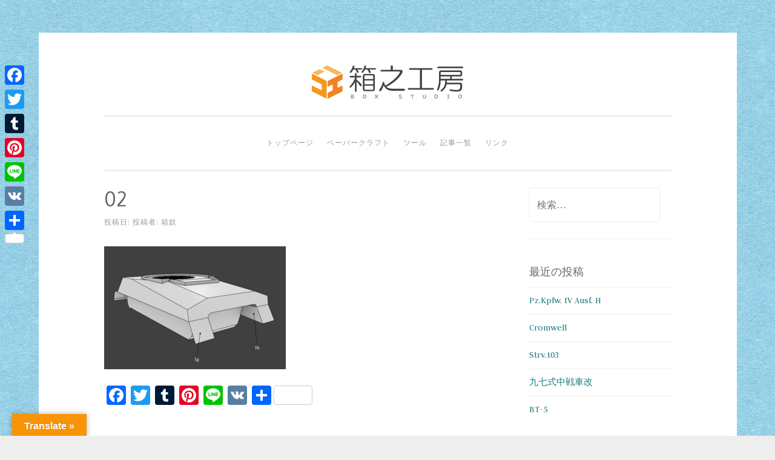

--- FILE ---
content_type: text/html; charset=UTF-8
request_url: http://boxstudio.main.jp/02-10/
body_size: 15393
content:
<!DOCTYPE html>
<html dir="ltr" lang="ja" prefix="og: https://ogp.me/ns#">
<head>
<meta charset="UTF-8">
<meta name="viewport" content="width=device-width, initial-scale=1">
<link rel="profile" href="http://gmpg.org/xfn/11">
<link rel="pingback" href="http://boxstudio.main.jp/xmlrpc.php">

<title>02 | 箱之工房</title>

		<!-- All in One SEO 4.9.3 - aioseo.com -->
	<meta name="robots" content="max-image-preview:large" />
	<meta name="author" content="箱奴"/>
	<link rel="canonical" href="http://boxstudio.main.jp/02-10/" />
	<meta name="generator" content="All in One SEO (AIOSEO) 4.9.3" />
		<meta property="og:locale" content="ja_JP" />
		<meta property="og:site_name" content="箱之工房 | 紙戦車工房" />
		<meta property="og:type" content="article" />
		<meta property="og:title" content="02 | 箱之工房" />
		<meta property="og:url" content="http://boxstudio.main.jp/02-10/" />
		<meta property="article:published_time" content="2017-09-24T05:27:55+00:00" />
		<meta property="article:modified_time" content="2017-09-24T05:27:55+00:00" />
		<meta name="twitter:card" content="summary" />
		<meta name="twitter:title" content="02 | 箱之工房" />
		<script type="application/ld+json" class="aioseo-schema">
			{"@context":"https:\/\/schema.org","@graph":[{"@type":"BreadcrumbList","@id":"http:\/\/boxstudio.main.jp\/02-10\/#breadcrumblist","itemListElement":[{"@type":"ListItem","@id":"http:\/\/boxstudio.main.jp#listItem","position":1,"name":"\u30db\u30fc\u30e0","item":"http:\/\/boxstudio.main.jp","nextItem":{"@type":"ListItem","@id":"http:\/\/boxstudio.main.jp\/02-10\/#listItem","name":"02"}},{"@type":"ListItem","@id":"http:\/\/boxstudio.main.jp\/02-10\/#listItem","position":2,"name":"02","previousItem":{"@type":"ListItem","@id":"http:\/\/boxstudio.main.jp#listItem","name":"\u30db\u30fc\u30e0"}}]},{"@type":"ItemPage","@id":"http:\/\/boxstudio.main.jp\/02-10\/#itempage","url":"http:\/\/boxstudio.main.jp\/02-10\/","name":"02 | \u7bb1\u4e4b\u5de5\u623f","inLanguage":"ja","isPartOf":{"@id":"http:\/\/boxstudio.main.jp\/#website"},"breadcrumb":{"@id":"http:\/\/boxstudio.main.jp\/02-10\/#breadcrumblist"},"author":{"@id":"http:\/\/boxstudio.main.jp\/author\/mr-cube\/#author"},"creator":{"@id":"http:\/\/boxstudio.main.jp\/author\/mr-cube\/#author"},"datePublished":"2017-09-24T14:27:55+09:00","dateModified":"2017-09-24T14:27:55+09:00"},{"@type":"Organization","@id":"http:\/\/boxstudio.main.jp\/#organization","name":"\u7bb1\u4e4b\u5de5\u623f","description":"\u7d19\u6226\u8eca\u5de5\u623f","url":"http:\/\/boxstudio.main.jp\/"},{"@type":"Person","@id":"http:\/\/boxstudio.main.jp\/author\/mr-cube\/#author","url":"http:\/\/boxstudio.main.jp\/author\/mr-cube\/","name":"\u7bb1\u5974","image":{"@type":"ImageObject","@id":"http:\/\/boxstudio.main.jp\/02-10\/#authorImage","url":"https:\/\/secure.gravatar.com\/avatar\/7c1eec27ee9312683551b7eb8fe01445d9e1bd019eec566f599a500259e2c1e2?s=96&d=mm&r=g","width":96,"height":96,"caption":"\u7bb1\u5974"}},{"@type":"WebSite","@id":"http:\/\/boxstudio.main.jp\/#website","url":"http:\/\/boxstudio.main.jp\/","name":"\u7bb1\u4e4b\u5de5\u623f","description":"\u7d19\u6226\u8eca\u5de5\u623f","inLanguage":"ja","publisher":{"@id":"http:\/\/boxstudio.main.jp\/#organization"}}]}
		</script>
		<!-- All in One SEO -->

<link rel='dns-prefetch' href='//static.addtoany.com' />
<link rel='dns-prefetch' href='//translate.google.com' />
<link rel='dns-prefetch' href='//www.googletagmanager.com' />
<link rel='dns-prefetch' href='//fonts.googleapis.com' />
<link rel="alternate" type="application/rss+xml" title="箱之工房 &raquo; フィード" href="http://boxstudio.main.jp/feed/" />
<link rel="alternate" type="application/rss+xml" title="箱之工房 &raquo; コメントフィード" href="http://boxstudio.main.jp/comments/feed/" />
<link rel="alternate" type="application/rss+xml" title="箱之工房 &raquo; 02 のコメントのフィード" href="http://boxstudio.main.jp/feed/?attachment_id=303" />
<link rel="alternate" title="oEmbed (JSON)" type="application/json+oembed" href="http://boxstudio.main.jp/wp-json/oembed/1.0/embed?url=http%3A%2F%2Fboxstudio.main.jp%2F02-10%2F" />
<link rel="alternate" title="oEmbed (XML)" type="text/xml+oembed" href="http://boxstudio.main.jp/wp-json/oembed/1.0/embed?url=http%3A%2F%2Fboxstudio.main.jp%2F02-10%2F&#038;format=xml" />
<style id='wp-img-auto-sizes-contain-inline-css' type='text/css'>
img:is([sizes=auto i],[sizes^="auto," i]){contain-intrinsic-size:3000px 1500px}
/*# sourceURL=wp-img-auto-sizes-contain-inline-css */
</style>
<link rel='stylesheet' id='bs_bootstrap-css' href='http://boxstudio.main.jp/wp-content/plugins/bootstrap-shortcodes/css/bootstrap.css?ver=6.9' type='text/css' media='all' />
<link rel='stylesheet' id='bs_shortcodes-css' href='http://boxstudio.main.jp/wp-content/plugins/bootstrap-shortcodes/css/shortcodes.css?ver=6.9' type='text/css' media='all' />
<style id='wp-emoji-styles-inline-css' type='text/css'>

	img.wp-smiley, img.emoji {
		display: inline !important;
		border: none !important;
		box-shadow: none !important;
		height: 1em !important;
		width: 1em !important;
		margin: 0 0.07em !important;
		vertical-align: -0.1em !important;
		background: none !important;
		padding: 0 !important;
	}
/*# sourceURL=wp-emoji-styles-inline-css */
</style>
<style id='wp-block-library-inline-css' type='text/css'>
:root{--wp-block-synced-color:#7a00df;--wp-block-synced-color--rgb:122,0,223;--wp-bound-block-color:var(--wp-block-synced-color);--wp-editor-canvas-background:#ddd;--wp-admin-theme-color:#007cba;--wp-admin-theme-color--rgb:0,124,186;--wp-admin-theme-color-darker-10:#006ba1;--wp-admin-theme-color-darker-10--rgb:0,107,160.5;--wp-admin-theme-color-darker-20:#005a87;--wp-admin-theme-color-darker-20--rgb:0,90,135;--wp-admin-border-width-focus:2px}@media (min-resolution:192dpi){:root{--wp-admin-border-width-focus:1.5px}}.wp-element-button{cursor:pointer}:root .has-very-light-gray-background-color{background-color:#eee}:root .has-very-dark-gray-background-color{background-color:#313131}:root .has-very-light-gray-color{color:#eee}:root .has-very-dark-gray-color{color:#313131}:root .has-vivid-green-cyan-to-vivid-cyan-blue-gradient-background{background:linear-gradient(135deg,#00d084,#0693e3)}:root .has-purple-crush-gradient-background{background:linear-gradient(135deg,#34e2e4,#4721fb 50%,#ab1dfe)}:root .has-hazy-dawn-gradient-background{background:linear-gradient(135deg,#faaca8,#dad0ec)}:root .has-subdued-olive-gradient-background{background:linear-gradient(135deg,#fafae1,#67a671)}:root .has-atomic-cream-gradient-background{background:linear-gradient(135deg,#fdd79a,#004a59)}:root .has-nightshade-gradient-background{background:linear-gradient(135deg,#330968,#31cdcf)}:root .has-midnight-gradient-background{background:linear-gradient(135deg,#020381,#2874fc)}:root{--wp--preset--font-size--normal:16px;--wp--preset--font-size--huge:42px}.has-regular-font-size{font-size:1em}.has-larger-font-size{font-size:2.625em}.has-normal-font-size{font-size:var(--wp--preset--font-size--normal)}.has-huge-font-size{font-size:var(--wp--preset--font-size--huge)}.has-text-align-center{text-align:center}.has-text-align-left{text-align:left}.has-text-align-right{text-align:right}.has-fit-text{white-space:nowrap!important}#end-resizable-editor-section{display:none}.aligncenter{clear:both}.items-justified-left{justify-content:flex-start}.items-justified-center{justify-content:center}.items-justified-right{justify-content:flex-end}.items-justified-space-between{justify-content:space-between}.screen-reader-text{border:0;clip-path:inset(50%);height:1px;margin:-1px;overflow:hidden;padding:0;position:absolute;width:1px;word-wrap:normal!important}.screen-reader-text:focus{background-color:#ddd;clip-path:none;color:#444;display:block;font-size:1em;height:auto;left:5px;line-height:normal;padding:15px 23px 14px;text-decoration:none;top:5px;width:auto;z-index:100000}html :where(.has-border-color){border-style:solid}html :where([style*=border-top-color]){border-top-style:solid}html :where([style*=border-right-color]){border-right-style:solid}html :where([style*=border-bottom-color]){border-bottom-style:solid}html :where([style*=border-left-color]){border-left-style:solid}html :where([style*=border-width]){border-style:solid}html :where([style*=border-top-width]){border-top-style:solid}html :where([style*=border-right-width]){border-right-style:solid}html :where([style*=border-bottom-width]){border-bottom-style:solid}html :where([style*=border-left-width]){border-left-style:solid}html :where(img[class*=wp-image-]){height:auto;max-width:100%}:where(figure){margin:0 0 1em}html :where(.is-position-sticky){--wp-admin--admin-bar--position-offset:var(--wp-admin--admin-bar--height,0px)}@media screen and (max-width:600px){html :where(.is-position-sticky){--wp-admin--admin-bar--position-offset:0px}}

/*# sourceURL=wp-block-library-inline-css */
</style><style id='global-styles-inline-css' type='text/css'>
:root{--wp--preset--aspect-ratio--square: 1;--wp--preset--aspect-ratio--4-3: 4/3;--wp--preset--aspect-ratio--3-4: 3/4;--wp--preset--aspect-ratio--3-2: 3/2;--wp--preset--aspect-ratio--2-3: 2/3;--wp--preset--aspect-ratio--16-9: 16/9;--wp--preset--aspect-ratio--9-16: 9/16;--wp--preset--color--black: #000000;--wp--preset--color--cyan-bluish-gray: #abb8c3;--wp--preset--color--white: #ffffff;--wp--preset--color--pale-pink: #f78da7;--wp--preset--color--vivid-red: #cf2e2e;--wp--preset--color--luminous-vivid-orange: #ff6900;--wp--preset--color--luminous-vivid-amber: #fcb900;--wp--preset--color--light-green-cyan: #7bdcb5;--wp--preset--color--vivid-green-cyan: #00d084;--wp--preset--color--pale-cyan-blue: #8ed1fc;--wp--preset--color--vivid-cyan-blue: #0693e3;--wp--preset--color--vivid-purple: #9b51e0;--wp--preset--gradient--vivid-cyan-blue-to-vivid-purple: linear-gradient(135deg,rgb(6,147,227) 0%,rgb(155,81,224) 100%);--wp--preset--gradient--light-green-cyan-to-vivid-green-cyan: linear-gradient(135deg,rgb(122,220,180) 0%,rgb(0,208,130) 100%);--wp--preset--gradient--luminous-vivid-amber-to-luminous-vivid-orange: linear-gradient(135deg,rgb(252,185,0) 0%,rgb(255,105,0) 100%);--wp--preset--gradient--luminous-vivid-orange-to-vivid-red: linear-gradient(135deg,rgb(255,105,0) 0%,rgb(207,46,46) 100%);--wp--preset--gradient--very-light-gray-to-cyan-bluish-gray: linear-gradient(135deg,rgb(238,238,238) 0%,rgb(169,184,195) 100%);--wp--preset--gradient--cool-to-warm-spectrum: linear-gradient(135deg,rgb(74,234,220) 0%,rgb(151,120,209) 20%,rgb(207,42,186) 40%,rgb(238,44,130) 60%,rgb(251,105,98) 80%,rgb(254,248,76) 100%);--wp--preset--gradient--blush-light-purple: linear-gradient(135deg,rgb(255,206,236) 0%,rgb(152,150,240) 100%);--wp--preset--gradient--blush-bordeaux: linear-gradient(135deg,rgb(254,205,165) 0%,rgb(254,45,45) 50%,rgb(107,0,62) 100%);--wp--preset--gradient--luminous-dusk: linear-gradient(135deg,rgb(255,203,112) 0%,rgb(199,81,192) 50%,rgb(65,88,208) 100%);--wp--preset--gradient--pale-ocean: linear-gradient(135deg,rgb(255,245,203) 0%,rgb(182,227,212) 50%,rgb(51,167,181) 100%);--wp--preset--gradient--electric-grass: linear-gradient(135deg,rgb(202,248,128) 0%,rgb(113,206,126) 100%);--wp--preset--gradient--midnight: linear-gradient(135deg,rgb(2,3,129) 0%,rgb(40,116,252) 100%);--wp--preset--font-size--small: 13px;--wp--preset--font-size--medium: 20px;--wp--preset--font-size--large: 36px;--wp--preset--font-size--x-large: 42px;--wp--preset--spacing--20: 0.44rem;--wp--preset--spacing--30: 0.67rem;--wp--preset--spacing--40: 1rem;--wp--preset--spacing--50: 1.5rem;--wp--preset--spacing--60: 2.25rem;--wp--preset--spacing--70: 3.38rem;--wp--preset--spacing--80: 5.06rem;--wp--preset--shadow--natural: 6px 6px 9px rgba(0, 0, 0, 0.2);--wp--preset--shadow--deep: 12px 12px 50px rgba(0, 0, 0, 0.4);--wp--preset--shadow--sharp: 6px 6px 0px rgba(0, 0, 0, 0.2);--wp--preset--shadow--outlined: 6px 6px 0px -3px rgb(255, 255, 255), 6px 6px rgb(0, 0, 0);--wp--preset--shadow--crisp: 6px 6px 0px rgb(0, 0, 0);}:where(.is-layout-flex){gap: 0.5em;}:where(.is-layout-grid){gap: 0.5em;}body .is-layout-flex{display: flex;}.is-layout-flex{flex-wrap: wrap;align-items: center;}.is-layout-flex > :is(*, div){margin: 0;}body .is-layout-grid{display: grid;}.is-layout-grid > :is(*, div){margin: 0;}:where(.wp-block-columns.is-layout-flex){gap: 2em;}:where(.wp-block-columns.is-layout-grid){gap: 2em;}:where(.wp-block-post-template.is-layout-flex){gap: 1.25em;}:where(.wp-block-post-template.is-layout-grid){gap: 1.25em;}.has-black-color{color: var(--wp--preset--color--black) !important;}.has-cyan-bluish-gray-color{color: var(--wp--preset--color--cyan-bluish-gray) !important;}.has-white-color{color: var(--wp--preset--color--white) !important;}.has-pale-pink-color{color: var(--wp--preset--color--pale-pink) !important;}.has-vivid-red-color{color: var(--wp--preset--color--vivid-red) !important;}.has-luminous-vivid-orange-color{color: var(--wp--preset--color--luminous-vivid-orange) !important;}.has-luminous-vivid-amber-color{color: var(--wp--preset--color--luminous-vivid-amber) !important;}.has-light-green-cyan-color{color: var(--wp--preset--color--light-green-cyan) !important;}.has-vivid-green-cyan-color{color: var(--wp--preset--color--vivid-green-cyan) !important;}.has-pale-cyan-blue-color{color: var(--wp--preset--color--pale-cyan-blue) !important;}.has-vivid-cyan-blue-color{color: var(--wp--preset--color--vivid-cyan-blue) !important;}.has-vivid-purple-color{color: var(--wp--preset--color--vivid-purple) !important;}.has-black-background-color{background-color: var(--wp--preset--color--black) !important;}.has-cyan-bluish-gray-background-color{background-color: var(--wp--preset--color--cyan-bluish-gray) !important;}.has-white-background-color{background-color: var(--wp--preset--color--white) !important;}.has-pale-pink-background-color{background-color: var(--wp--preset--color--pale-pink) !important;}.has-vivid-red-background-color{background-color: var(--wp--preset--color--vivid-red) !important;}.has-luminous-vivid-orange-background-color{background-color: var(--wp--preset--color--luminous-vivid-orange) !important;}.has-luminous-vivid-amber-background-color{background-color: var(--wp--preset--color--luminous-vivid-amber) !important;}.has-light-green-cyan-background-color{background-color: var(--wp--preset--color--light-green-cyan) !important;}.has-vivid-green-cyan-background-color{background-color: var(--wp--preset--color--vivid-green-cyan) !important;}.has-pale-cyan-blue-background-color{background-color: var(--wp--preset--color--pale-cyan-blue) !important;}.has-vivid-cyan-blue-background-color{background-color: var(--wp--preset--color--vivid-cyan-blue) !important;}.has-vivid-purple-background-color{background-color: var(--wp--preset--color--vivid-purple) !important;}.has-black-border-color{border-color: var(--wp--preset--color--black) !important;}.has-cyan-bluish-gray-border-color{border-color: var(--wp--preset--color--cyan-bluish-gray) !important;}.has-white-border-color{border-color: var(--wp--preset--color--white) !important;}.has-pale-pink-border-color{border-color: var(--wp--preset--color--pale-pink) !important;}.has-vivid-red-border-color{border-color: var(--wp--preset--color--vivid-red) !important;}.has-luminous-vivid-orange-border-color{border-color: var(--wp--preset--color--luminous-vivid-orange) !important;}.has-luminous-vivid-amber-border-color{border-color: var(--wp--preset--color--luminous-vivid-amber) !important;}.has-light-green-cyan-border-color{border-color: var(--wp--preset--color--light-green-cyan) !important;}.has-vivid-green-cyan-border-color{border-color: var(--wp--preset--color--vivid-green-cyan) !important;}.has-pale-cyan-blue-border-color{border-color: var(--wp--preset--color--pale-cyan-blue) !important;}.has-vivid-cyan-blue-border-color{border-color: var(--wp--preset--color--vivid-cyan-blue) !important;}.has-vivid-purple-border-color{border-color: var(--wp--preset--color--vivid-purple) !important;}.has-vivid-cyan-blue-to-vivid-purple-gradient-background{background: var(--wp--preset--gradient--vivid-cyan-blue-to-vivid-purple) !important;}.has-light-green-cyan-to-vivid-green-cyan-gradient-background{background: var(--wp--preset--gradient--light-green-cyan-to-vivid-green-cyan) !important;}.has-luminous-vivid-amber-to-luminous-vivid-orange-gradient-background{background: var(--wp--preset--gradient--luminous-vivid-amber-to-luminous-vivid-orange) !important;}.has-luminous-vivid-orange-to-vivid-red-gradient-background{background: var(--wp--preset--gradient--luminous-vivid-orange-to-vivid-red) !important;}.has-very-light-gray-to-cyan-bluish-gray-gradient-background{background: var(--wp--preset--gradient--very-light-gray-to-cyan-bluish-gray) !important;}.has-cool-to-warm-spectrum-gradient-background{background: var(--wp--preset--gradient--cool-to-warm-spectrum) !important;}.has-blush-light-purple-gradient-background{background: var(--wp--preset--gradient--blush-light-purple) !important;}.has-blush-bordeaux-gradient-background{background: var(--wp--preset--gradient--blush-bordeaux) !important;}.has-luminous-dusk-gradient-background{background: var(--wp--preset--gradient--luminous-dusk) !important;}.has-pale-ocean-gradient-background{background: var(--wp--preset--gradient--pale-ocean) !important;}.has-electric-grass-gradient-background{background: var(--wp--preset--gradient--electric-grass) !important;}.has-midnight-gradient-background{background: var(--wp--preset--gradient--midnight) !important;}.has-small-font-size{font-size: var(--wp--preset--font-size--small) !important;}.has-medium-font-size{font-size: var(--wp--preset--font-size--medium) !important;}.has-large-font-size{font-size: var(--wp--preset--font-size--large) !important;}.has-x-large-font-size{font-size: var(--wp--preset--font-size--x-large) !important;}
/*# sourceURL=global-styles-inline-css */
</style>

<style id='classic-theme-styles-inline-css' type='text/css'>
/*! This file is auto-generated */
.wp-block-button__link{color:#fff;background-color:#32373c;border-radius:9999px;box-shadow:none;text-decoration:none;padding:calc(.667em + 2px) calc(1.333em + 2px);font-size:1.125em}.wp-block-file__button{background:#32373c;color:#fff;text-decoration:none}
/*# sourceURL=/wp-includes/css/classic-themes.min.css */
</style>
<link rel='stylesheet' id='google-language-translator-css' href='http://boxstudio.main.jp/wp-content/plugins/google-language-translator/css/style.css?ver=6.0.20' type='text/css' media='' />
<link rel='stylesheet' id='glt-toolbar-styles-css' href='http://boxstudio.main.jp/wp-content/plugins/google-language-translator/css/toolbar.css?ver=6.0.20' type='text/css' media='' />
<link rel='stylesheet' id='responsive-lightbox-featherlight-css' href='http://boxstudio.main.jp/wp-content/plugins/responsive-lightbox/assets/featherlight/featherlight.min.css?ver=1.7.14' type='text/css' media='all' />
<link rel='stylesheet' id='responsive-lightbox-featherlight-gallery-css' href='http://boxstudio.main.jp/wp-content/plugins/responsive-lightbox/assets/featherlight/featherlight.gallery.min.css?ver=1.7.14' type='text/css' media='all' />
<link rel='stylesheet' id='sosimple-style-css' href='http://boxstudio.main.jp/wp-content/themes/sosimple/style.css?ver=6.9' type='text/css' media='all' />
<link rel='stylesheet' id='sosimple-fonts-css' href='//fonts.googleapis.com/css?family=Oxygen%7CJudson&#038;subset=latin%2Clatin-ext' type='text/css' media='all' />
<link rel='stylesheet' id='genericons-css' href='http://boxstudio.main.jp/wp-content/themes/sosimple/genericons/genericons.css?ver=3.0.3' type='text/css' media='all' />
<link rel='stylesheet' id='addtoany-css' href='http://boxstudio.main.jp/wp-content/plugins/add-to-any/addtoany.min.css?ver=1.16' type='text/css' media='all' />
<style id='addtoany-inline-css' type='text/css'>
@media screen and (max-width:980px){
.a2a_floating_style.a2a_vertical_style{display:none;}
}
/*# sourceURL=addtoany-inline-css */
</style>
<script type="text/javascript" src="http://boxstudio.main.jp/wp-includes/js/jquery/jquery.min.js?ver=3.7.1" id="jquery-core-js"></script>
<script type="text/javascript" src="http://boxstudio.main.jp/wp-includes/js/jquery/jquery-migrate.min.js?ver=3.4.1" id="jquery-migrate-js"></script>
<script type="text/javascript" src="http://boxstudio.main.jp/wp-content/plugins/bootstrap-shortcodes/js/bootstrap.js?ver=6.9" id="bs_bootstrap-js"></script>
<script type="text/javascript" src="http://boxstudio.main.jp/wp-content/plugins/bootstrap-shortcodes/js/init.js?ver=6.9" id="bs_init-js"></script>
<script type="text/javascript" id="addtoany-core-js-before">
/* <![CDATA[ */
window.a2a_config=window.a2a_config||{};a2a_config.callbacks=[];a2a_config.overlays=[];a2a_config.templates={};a2a_localize = {
	Share: "共有",
	Save: "ブックマーク",
	Subscribe: "購読",
	Email: "メール",
	Bookmark: "ブックマーク",
	ShowAll: "すべて表示する",
	ShowLess: "小さく表示する",
	FindServices: "サービスを探す",
	FindAnyServiceToAddTo: "追加するサービスを今すぐ探す",
	PoweredBy: "Powered by",
	ShareViaEmail: "メールでシェアする",
	SubscribeViaEmail: "メールで購読する",
	BookmarkInYourBrowser: "ブラウザにブックマーク",
	BookmarkInstructions: "このページをブックマークするには、 Ctrl+D または \u2318+D を押下。",
	AddToYourFavorites: "お気に入りに追加",
	SendFromWebOrProgram: "任意のメールアドレスまたはメールプログラムから送信",
	EmailProgram: "メールプログラム",
	More: "詳細&#8230;",
	ThanksForSharing: "共有ありがとうございます !",
	ThanksForFollowing: "フォローありがとうございます !"
};


//# sourceURL=addtoany-core-js-before
/* ]]> */
</script>
<script type="text/javascript" defer src="https://static.addtoany.com/menu/page.js" id="addtoany-core-js"></script>
<script type="text/javascript" defer src="http://boxstudio.main.jp/wp-content/plugins/add-to-any/addtoany.min.js?ver=1.1" id="addtoany-jquery-js"></script>
<script type="text/javascript" src="http://boxstudio.main.jp/wp-content/plugins/responsive-lightbox/assets/featherlight/featherlight.min.js?ver=1.7.14" id="responsive-lightbox-featherlight-js"></script>
<script type="text/javascript" src="http://boxstudio.main.jp/wp-content/plugins/responsive-lightbox/assets/featherlight/featherlight.gallery.min.js?ver=1.7.14" id="responsive-lightbox-featherlight-gallery-js"></script>
<script type="text/javascript" src="http://boxstudio.main.jp/wp-includes/js/underscore.min.js?ver=1.13.7" id="underscore-js"></script>
<script type="text/javascript" src="http://boxstudio.main.jp/wp-content/plugins/responsive-lightbox/assets/infinitescroll/infinite-scroll.pkgd.min.js?ver=4.0.1" id="responsive-lightbox-infinite-scroll-js"></script>
<script type="text/javascript" src="http://boxstudio.main.jp/wp-content/plugins/responsive-lightbox/assets/dompurify/purify.min.js?ver=3.3.1" id="dompurify-js"></script>
<script type="text/javascript" id="responsive-lightbox-sanitizer-js-before">
/* <![CDATA[ */
window.RLG = window.RLG || {}; window.RLG.sanitizeAllowedHosts = ["youtube.com","www.youtube.com","youtu.be","vimeo.com","player.vimeo.com"];
//# sourceURL=responsive-lightbox-sanitizer-js-before
/* ]]> */
</script>
<script type="text/javascript" src="http://boxstudio.main.jp/wp-content/plugins/responsive-lightbox/js/sanitizer.js?ver=2.6.1" id="responsive-lightbox-sanitizer-js"></script>
<script type="text/javascript" id="responsive-lightbox-js-before">
/* <![CDATA[ */
var rlArgs = {"script":"featherlight","selector":"lightbox","customEvents":"","activeGalleries":true,"openSpeed":250,"closeSpeed":250,"closeOnClick":"background","closeOnEsc":true,"galleryFadeIn":100,"galleryFadeOut":300,"woocommerce_gallery":false,"ajaxurl":"http:\/\/boxstudio.main.jp\/wp-admin\/admin-ajax.php","nonce":"0335f2bfe6","preview":false,"postId":303,"scriptExtension":false};

//# sourceURL=responsive-lightbox-js-before
/* ]]> */
</script>
<script type="text/javascript" src="http://boxstudio.main.jp/wp-content/plugins/responsive-lightbox/js/front.js?ver=2.6.1" id="responsive-lightbox-js"></script>

<!-- Site Kit によって追加された Google タグ（gtag.js）スニペット -->
<!-- Google アナリティクス スニペット (Site Kit が追加) -->
<script type="text/javascript" src="https://www.googletagmanager.com/gtag/js?id=G-8TQY55LP70" id="google_gtagjs-js" async></script>
<script type="text/javascript" id="google_gtagjs-js-after">
/* <![CDATA[ */
window.dataLayer = window.dataLayer || [];function gtag(){dataLayer.push(arguments);}
gtag("set","linker",{"domains":["boxstudio.main.jp"]});
gtag("js", new Date());
gtag("set", "developer_id.dZTNiMT", true);
gtag("config", "G-8TQY55LP70");
//# sourceURL=google_gtagjs-js-after
/* ]]> */
</script>
<link rel="https://api.w.org/" href="http://boxstudio.main.jp/wp-json/" /><link rel="alternate" title="JSON" type="application/json" href="http://boxstudio.main.jp/wp-json/wp/v2/media/303" /><link rel="EditURI" type="application/rsd+xml" title="RSD" href="http://boxstudio.main.jp/xmlrpc.php?rsd" />
<meta name="generator" content="WordPress 6.9" />
<link rel='shortlink' href='http://boxstudio.main.jp/?p=303' />
<style>p.hello{font-size:12px;color:darkgray;}#google_language_translator,#flags{text-align:left;}#google_language_translator{clear:both;}#flags{width:165px;}#flags a{display:inline-block;margin-right:2px;}#google_language_translator{width:auto!important;}div.skiptranslate.goog-te-gadget{display:inline!important;}.goog-tooltip{display: none!important;}.goog-tooltip:hover{display: none!important;}.goog-text-highlight{background-color:transparent!important;border:none!important;box-shadow:none!important;}#google_language_translator select.goog-te-combo{color:#32373c;}#google_language_translator{color:transparent;}body{top:0px!important;}#goog-gt-{display:none!important;}font font{background-color:transparent!important;box-shadow:none!important;position:initial!important;}#glt-translate-trigger{left:20px;right:auto;}#glt-translate-trigger > span{color:#ffffff;}#glt-translate-trigger{background:#f89406;}.goog-te-gadget .goog-te-combo{width:100%;}</style><meta name="generator" content="Site Kit by Google 1.170.0" /><style type="text/css">@import url(//fonts.googleapis.com/css?family=Oxygen);
@import url(//fonts.googleapis.com/css?family=Judson);h1, h2, h3, h4, h5, h6 { font-family: "Oxygen" !important }
body, .herotext, .herobuttons .button { font-family: "Judson" !important }</style><style type="text/css">.recentcomments a{display:inline !important;padding:0 !important;margin:0 !important;}</style><style type="text/css" id="custom-background-css">
body.custom-background { background-image: url("http://boxstudio.main.jp/wp-content/uploads/2017/09/background-1.jpg"); background-position: center center; background-size: auto; background-repeat: repeat; background-attachment: scroll; }
</style>
	<link rel="icon" href="http://boxstudio.main.jp/wp-content/uploads/2017/09/hp_rogo-150x150.png" sizes="32x32" />
<link rel="icon" href="http://boxstudio.main.jp/wp-content/uploads/2017/09/hp_rogo-300x300.png" sizes="192x192" />
<link rel="apple-touch-icon" href="http://boxstudio.main.jp/wp-content/uploads/2017/09/hp_rogo-300x300.png" />
<meta name="msapplication-TileImage" content="http://boxstudio.main.jp/wp-content/uploads/2017/09/hp_rogo-300x300.png" />
</head>

<body class="attachment wp-singular attachment-template-default single single-attachment postid-303 attachmentid-303 attachment-png custom-background wp-theme-sosimple">
<div id="page" class="hfeed site">
	<a class="skip-link screen-reader-text" href="#content">コンテンツへスキップ</a>

	<header id="masthead" class="site-header" role="banner">
		<div class="site-branding">
						
					    
		    <div class='site-logo'>
		        <a href='http://boxstudio.main.jp/' title='箱之工房' rel='home'><img src='http://boxstudio.main.jp/wp-content/uploads/2019/06/734c2ef09b8f455448835da352ecaa4c.png' alt='箱之工房'></a>
		    </div>
					</div><!-- .site-branding -->

		<nav id="site-navigation" class="main-navigation" role="navigation">
			<button class="menu-toggle" aria-controls="primary-menu" aria-expanded="false">メインメニュー</button>
			<div class="menu-menu-1-container"><ul id="primary-menu" class="menu"><li id="menu-item-1081" class="menu-item menu-item-type-post_type menu-item-object-page menu-item-home menu-item-1081"><a href="http://boxstudio.main.jp/">トップページ</a></li>
<li id="menu-item-1083" class="menu-item menu-item-type-post_type menu-item-object-page menu-item-1083"><a href="http://boxstudio.main.jp/papercraft/">ペーパークラフト</a></li>
<li id="menu-item-1101" class="menu-item menu-item-type-post_type menu-item-object-page menu-item-1101"><a href="http://boxstudio.main.jp/%e3%83%84%e3%83%bc%e3%83%ab/">ツール</a></li>
<li id="menu-item-1082" class="menu-item menu-item-type-post_type menu-item-object-page current_page_parent menu-item-1082"><a href="http://boxstudio.main.jp/article/">記事一覧</a></li>
<li id="menu-item-1084" class="menu-item menu-item-type-post_type menu-item-object-page menu-item-1084"><a href="http://boxstudio.main.jp/links/">リンク</a></li>
</ul></div>		</nav><!-- #site-navigation -->
	</header><!-- #masthead -->

	<div class="sosimple-breadcrumbs">
			</div><!-- .sosimple-breadcrumbs -->

	

	<div id="content" class="site-content">

	<div id="primary" class="content-area">
		<main id="main" class="site-main" role="main">

		
			
<article id="post-303" class="post-303 attachment type-attachment status-inherit hentry">
	<header class="entry-header">
		<h1 class="entry-title">02</h1>
		<div class="entry-meta">
			<span class="posted-on">投稿日: <a href="http://boxstudio.main.jp/02-10/" rel="bookmark"><time class="entry-date published updated" datetime="2017-09-24T14:27:55+09:00">2017年9月24日</time></a></span><span class="byline"> 投稿者: <span class="author vcard"><a class="url fn n" href="http://boxstudio.main.jp/author/mr-cube/">箱奴</a></span></span>		</div><!-- .entry-meta -->
	</header><!-- .entry-header -->
		<div class="entry-content">
		<p class="attachment"><a href='http://boxstudio.main.jp/wp-content/uploads/2017/09/02-2.png' title="" data-rl_title="" class="rl-gallery-link" data-rl_caption="" data-rel="lightbox-gallery-0"><img fetchpriority="high" decoding="async" width="300" height="203" src="http://boxstudio.main.jp/wp-content/uploads/2017/09/02-2-300x203.png" class="attachment-medium size-medium" alt="" srcset="http://boxstudio.main.jp/wp-content/uploads/2017/09/02-2-300x203.png 300w, http://boxstudio.main.jp/wp-content/uploads/2017/09/02-2.png 720w" sizes="(max-width: 300px) 100vw, 300px" /></a></p>
<div class="addtoany_share_save_container addtoany_content addtoany_content_bottom"><div class="a2a_kit a2a_kit_size_32 addtoany_list" data-a2a-url="http://boxstudio.main.jp/02-10/" data-a2a-title="02"><a class="a2a_button_facebook" href="https://www.addtoany.com/add_to/facebook?linkurl=http%3A%2F%2Fboxstudio.main.jp%2F02-10%2F&amp;linkname=02" title="Facebook" rel="nofollow noopener" target="_blank"></a><a class="a2a_button_twitter" href="https://www.addtoany.com/add_to/twitter?linkurl=http%3A%2F%2Fboxstudio.main.jp%2F02-10%2F&amp;linkname=02" title="Twitter" rel="nofollow noopener" target="_blank"></a><a class="a2a_button_tumblr" href="https://www.addtoany.com/add_to/tumblr?linkurl=http%3A%2F%2Fboxstudio.main.jp%2F02-10%2F&amp;linkname=02" title="Tumblr" rel="nofollow noopener" target="_blank"></a><a class="a2a_button_pinterest" href="https://www.addtoany.com/add_to/pinterest?linkurl=http%3A%2F%2Fboxstudio.main.jp%2F02-10%2F&amp;linkname=02" title="Pinterest" rel="nofollow noopener" target="_blank"></a><a class="a2a_button_line" href="https://www.addtoany.com/add_to/line?linkurl=http%3A%2F%2Fboxstudio.main.jp%2F02-10%2F&amp;linkname=02" title="Line" rel="nofollow noopener" target="_blank"></a><a class="a2a_button_vk" href="https://www.addtoany.com/add_to/vk?linkurl=http%3A%2F%2Fboxstudio.main.jp%2F02-10%2F&amp;linkname=02" title="VK" rel="nofollow noopener" target="_blank"></a><a class="a2a_dd a2a_counter addtoany_share_save addtoany_share" href="https://www.addtoany.com/share"></a></div></div>			</div><!-- .entry-content -->

	<footer class="entry-footer">
			</footer><!-- .entry-footer -->
</article><!-- #post-## -->


			
	<nav class="navigation post-navigation" aria-label="投稿">
		<h2 class="screen-reader-text">投稿ナビゲーション</h2>
		<div class="nav-links"><div class="nav-previous"><a href="http://boxstudio.main.jp/02-10/" rel="prev">02</a></div></div>
	</nav>
			
<div id="comments" class="comments-area">

	
	
	
		<div id="respond" class="comment-respond">
		<h3 id="reply-title" class="comment-reply-title">コメントを残す <small><a rel="nofollow" id="cancel-comment-reply-link" href="/02-10/#respond" style="display:none;">コメントをキャンセル</a></small></h3><form action="http://boxstudio.main.jp/wp-comments-post.php" method="post" id="commentform" class="comment-form"><p class="comment-notes"><span id="email-notes">メールアドレスが公開されることはありません。</span> <span class="required-field-message"><span class="required">※</span> が付いている欄は必須項目です</span></p><p class="comment-form-comment"><label for="comment">コメント <span class="required">※</span></label> <textarea id="comment" name="comment" cols="45" rows="8" maxlength="65525" required></textarea></p><p class="comment-form-author"><label for="author">名前</label> <input id="author" name="author" type="text" value="" size="30" maxlength="245" autocomplete="name" /></p>
<p class="comment-form-email"><label for="email">メール</label> <input id="email" name="email" type="email" value="" size="30" maxlength="100" aria-describedby="email-notes" autocomplete="email" /></p>
<p class="comment-form-url"><label for="url">サイト</label> <input id="url" name="url" type="url" value="" size="30" maxlength="200" autocomplete="url" /></p>
<p><img src="http://boxstudio.main.jp/wp-content/siteguard/1422436892.png" alt="CAPTCHA"></p><p><label for="siteguard_captcha">上に表示された文字を入力してください。</label><br /><input type="text" name="siteguard_captcha" id="siteguard_captcha" class="input" value="" size="10" aria-required="true" /><input type="hidden" name="siteguard_captcha_prefix" id="siteguard_captcha_prefix" value="1422436892" /></p><p class="form-submit"><input name="submit" type="submit" id="submit" class="submit" value="コメントを送信" /> <input type='hidden' name='comment_post_ID' value='303' id='comment_post_ID' />
<input type='hidden' name='comment_parent' id='comment_parent' value='0' />
</p><p style="display: none !important;" class="akismet-fields-container" data-prefix="ak_"><label>&#916;<textarea name="ak_hp_textarea" cols="45" rows="8" maxlength="100"></textarea></label><input type="hidden" id="ak_js_1" name="ak_js" value="76"/><script>document.getElementById( "ak_js_1" ).setAttribute( "value", ( new Date() ).getTime() );</script></p></form>	</div><!-- #respond -->
	
</div><!-- #comments -->

		
		</main><!-- #main -->
	</div><!-- #primary -->


<div id="secondary" class="widget-area" role="complementary">
	<aside id="search-6" class="widget widget_search"><form role="search" method="get" class="search-form" action="http://boxstudio.main.jp/">
				<label>
					<span class="screen-reader-text">検索:</span>
					<input type="search" class="search-field" placeholder="検索&hellip;" value="" name="s" />
				</label>
				<input type="submit" class="search-submit" value="検索" />
			</form></aside>
		<aside id="recent-posts-6" class="widget widget_recent_entries">
		<h1 class="widget-title">最近の投稿</h1>
		<ul>
											<li>
					<a href="http://boxstudio.main.jp/2026/01/11/pzkpfw_iv_h/">Pz.Kpfw. IV Ausf. H</a>
									</li>
											<li>
					<a href="http://boxstudio.main.jp/2025/07/20/cromwell/">Cromwell</a>
									</li>
											<li>
					<a href="http://boxstudio.main.jp/2025/03/02/strv103/">Strv.103</a>
									</li>
											<li>
					<a href="http://boxstudio.main.jp/2024/10/06/type97kai/">九七式中戦車改</a>
									</li>
											<li>
					<a href="http://boxstudio.main.jp/2024/07/12/bt-5/">BT-5</a>
									</li>
					</ul>

		</aside><aside id="text-7" class="widget widget_text"><h1 class="widget-title">プロフィール</h1>			<div class="textwidget"><p><img loading="lazy" decoding="async" class="wp-image-1260 alignnone" src="http://boxstudio.main.jp/wp-content/uploads/2021/06/logo_re-300x300.png" alt="" width="140" height="140" srcset="http://boxstudio.main.jp/wp-content/uploads/2021/06/logo_re-300x300.png 300w, http://boxstudio.main.jp/wp-content/uploads/2021/06/logo_re.png 1024w, http://boxstudio.main.jp/wp-content/uploads/2021/06/logo_re-150x150.png 150w, http://boxstudio.main.jp/wp-content/uploads/2021/06/logo_re-768x768.png 768w" sizes="auto, (max-width: 140px) 100vw, 140px" /><br />
こんにちは<br />
管理人の <strong>箱奴 </strong>です。</p>
<p>このサイトでは主に私が制作したペーパークラフトや、製作途中のものを公開しています。</p>
</div>
		</aside><aside id="recent-comments-6" class="widget widget_recent_comments"><h1 class="widget-title">最近のコメント</h1><ul id="recentcomments"><li class="recentcomments"><a href="http://boxstudio.main.jp/2015/02/18/minecraft-steve/#comment-105">Minecraft Steve</a> に <span class="comment-author-link"><a href="https://www.google.com/search?q=%E3%83%90%E3%82%A4%E3%82%AD%E3%83%B3%E3%83%9E%E3%83%B3%EF%BC%9A%E3%80%8C%E3%81%B5%E3%82%80%E2%80%A6%E4%BA%BA%E5%B7%A5%E7%9F%A5%E8%83%BD%E3%81%AE%E8%A7%A3%E6%9E%90%E3%81" class="url" rel="ugc external nofollow">🏎️さん</a></span> より</li><li class="recentcomments"><a href="http://boxstudio.main.jp/2015/02/18/minecraft-steve/#comment-104">Minecraft Steve</a> に <span class="comment-author-link">匿名</span> より</li><li class="recentcomments"><a href="http://boxstudio.main.jp/2018/09/02/panjandrum/#comment-103">Panjandrum</a> に <span class="comment-author-link">匿名</span> より</li><li class="recentcomments"><a href="http://boxstudio.main.jp/2015/02/18/minecraft-steve/#comment-102">Minecraft Steve</a> に <span class="comment-author-link"><a href="http://・・・" class="url" rel="ugc external nofollow">？？？</a></span> より</li><li class="recentcomments"><a href="http://boxstudio.main.jp/2015/02/18/minecraft-steve/#comment-99">Minecraft Steve</a> に <span class="comment-author-link">匿名</span> より</li></ul></aside><aside id="categories-6" class="widget widget_categories"><h1 class="widget-title">カテゴリー</h1>
			<ul>
					<li class="cat-item cat-item-6"><a href="http://boxstudio.main.jp/category/%e3%83%80%e3%82%a6%e3%83%b3%e3%83%ad%e3%83%bc%e3%83%89/">ダウンロード</a> (52)
</li>
	<li class="cat-item cat-item-2"><a href="http://boxstudio.main.jp/category/%e3%83%9a%e3%83%bc%e3%83%91%e3%83%bc%e3%82%af%e3%83%a9%e3%83%95%e3%83%88/">ペーパークラフト</a> (77)
<ul class='children'>
	<li class="cat-item cat-item-3"><a href="http://boxstudio.main.jp/category/%e3%83%9a%e3%83%bc%e3%83%91%e3%83%bc%e3%82%af%e3%83%a9%e3%83%95%e3%83%88/%e3%82%ad%e3%83%a3%e3%83%a9%e3%82%af%e3%82%bf%e3%83%bc/">キャラクター</a> (5)
</li>
	<li class="cat-item cat-item-62"><a href="http://boxstudio.main.jp/category/%e3%83%9a%e3%83%bc%e3%83%91%e3%83%bc%e3%82%af%e3%83%a9%e3%83%95%e3%83%88/%e3%81%9d%e3%81%ae%e4%bb%96/">その他</a> (2)
</li>
	<li class="cat-item cat-item-4"><a href="http://boxstudio.main.jp/category/%e3%83%9a%e3%83%bc%e3%83%91%e3%83%bc%e3%82%af%e3%83%a9%e3%83%95%e3%83%88/%e6%88%a6%e8%bb%8a/">戦車</a> (65)
</li>
	<li class="cat-item cat-item-5"><a href="http://boxstudio.main.jp/category/%e3%83%9a%e3%83%bc%e3%83%91%e3%83%bc%e3%82%af%e3%83%a9%e3%83%95%e3%83%88/%e8%88%aa%e7%a9%ba%e6%a9%9f/">航空機</a> (2)
</li>
</ul>
</li>
	<li class="cat-item cat-item-56"><a href="http://boxstudio.main.jp/category/%e5%88%b6%e4%bd%9c%e8%a8%98/">制作記</a> (23)
</li>
	<li class="cat-item cat-item-59"><a href="http://boxstudio.main.jp/category/%e6%97%a5%e8%a8%98/">日記</a> (5)
</li>
	<li class="cat-item cat-item-1"><a href="http://boxstudio.main.jp/category/%e6%9c%aa%e5%88%86%e9%a1%9e/">未分類</a> (1)
</li>
			</ul>

			</aside><aside id="archives-4" class="widget widget_archive"><h1 class="widget-title">アーカイブ</h1>		<label class="screen-reader-text" for="archives-dropdown-4">アーカイブ</label>
		<select id="archives-dropdown-4" name="archive-dropdown">
			
			<option value="">月を選択</option>
				<option value='http://boxstudio.main.jp/2026/01/'> 2026年1月 </option>
	<option value='http://boxstudio.main.jp/2025/07/'> 2025年7月 </option>
	<option value='http://boxstudio.main.jp/2025/03/'> 2025年3月 </option>
	<option value='http://boxstudio.main.jp/2024/10/'> 2024年10月 </option>
	<option value='http://boxstudio.main.jp/2024/07/'> 2024年7月 </option>
	<option value='http://boxstudio.main.jp/2024/05/'> 2024年5月 </option>
	<option value='http://boxstudio.main.jp/2024/02/'> 2024年2月 </option>
	<option value='http://boxstudio.main.jp/2024/01/'> 2024年1月 </option>
	<option value='http://boxstudio.main.jp/2023/10/'> 2023年10月 </option>
	<option value='http://boxstudio.main.jp/2023/08/'> 2023年8月 </option>
	<option value='http://boxstudio.main.jp/2023/06/'> 2023年6月 </option>
	<option value='http://boxstudio.main.jp/2023/01/'> 2023年1月 </option>
	<option value='http://boxstudio.main.jp/2022/08/'> 2022年8月 </option>
	<option value='http://boxstudio.main.jp/2021/11/'> 2021年11月 </option>
	<option value='http://boxstudio.main.jp/2021/09/'> 2021年9月 </option>
	<option value='http://boxstudio.main.jp/2021/05/'> 2021年5月 </option>
	<option value='http://boxstudio.main.jp/2021/02/'> 2021年2月 </option>
	<option value='http://boxstudio.main.jp/2021/01/'> 2021年1月 </option>
	<option value='http://boxstudio.main.jp/2020/12/'> 2020年12月 </option>
	<option value='http://boxstudio.main.jp/2020/08/'> 2020年8月 </option>
	<option value='http://boxstudio.main.jp/2020/05/'> 2020年5月 </option>
	<option value='http://boxstudio.main.jp/2020/03/'> 2020年3月 </option>
	<option value='http://boxstudio.main.jp/2020/02/'> 2020年2月 </option>
	<option value='http://boxstudio.main.jp/2020/01/'> 2020年1月 </option>
	<option value='http://boxstudio.main.jp/2019/09/'> 2019年9月 </option>
	<option value='http://boxstudio.main.jp/2019/07/'> 2019年7月 </option>
	<option value='http://boxstudio.main.jp/2019/04/'> 2019年4月 </option>
	<option value='http://boxstudio.main.jp/2019/03/'> 2019年3月 </option>
	<option value='http://boxstudio.main.jp/2019/02/'> 2019年2月 </option>
	<option value='http://boxstudio.main.jp/2018/11/'> 2018年11月 </option>
	<option value='http://boxstudio.main.jp/2018/09/'> 2018年9月 </option>
	<option value='http://boxstudio.main.jp/2018/08/'> 2018年8月 </option>
	<option value='http://boxstudio.main.jp/2018/07/'> 2018年7月 </option>
	<option value='http://boxstudio.main.jp/2018/05/'> 2018年5月 </option>
	<option value='http://boxstudio.main.jp/2018/04/'> 2018年4月 </option>
	<option value='http://boxstudio.main.jp/2018/03/'> 2018年3月 </option>
	<option value='http://boxstudio.main.jp/2018/01/'> 2018年1月 </option>
	<option value='http://boxstudio.main.jp/2017/12/'> 2017年12月 </option>
	<option value='http://boxstudio.main.jp/2017/11/'> 2017年11月 </option>
	<option value='http://boxstudio.main.jp/2017/10/'> 2017年10月 </option>
	<option value='http://boxstudio.main.jp/2017/07/'> 2017年7月 </option>
	<option value='http://boxstudio.main.jp/2017/03/'> 2017年3月 </option>
	<option value='http://boxstudio.main.jp/2017/01/'> 2017年1月 </option>
	<option value='http://boxstudio.main.jp/2016/12/'> 2016年12月 </option>
	<option value='http://boxstudio.main.jp/2016/11/'> 2016年11月 </option>
	<option value='http://boxstudio.main.jp/2016/09/'> 2016年9月 </option>
	<option value='http://boxstudio.main.jp/2016/08/'> 2016年8月 </option>
	<option value='http://boxstudio.main.jp/2016/07/'> 2016年7月 </option>
	<option value='http://boxstudio.main.jp/2016/06/'> 2016年6月 </option>
	<option value='http://boxstudio.main.jp/2016/04/'> 2016年4月 </option>
	<option value='http://boxstudio.main.jp/2016/03/'> 2016年3月 </option>
	<option value='http://boxstudio.main.jp/2016/02/'> 2016年2月 </option>
	<option value='http://boxstudio.main.jp/2016/01/'> 2016年1月 </option>
	<option value='http://boxstudio.main.jp/2015/11/'> 2015年11月 </option>
	<option value='http://boxstudio.main.jp/2015/10/'> 2015年10月 </option>
	<option value='http://boxstudio.main.jp/2015/09/'> 2015年9月 </option>
	<option value='http://boxstudio.main.jp/2015/06/'> 2015年6月 </option>
	<option value='http://boxstudio.main.jp/2015/03/'> 2015年3月 </option>
	<option value='http://boxstudio.main.jp/2015/02/'> 2015年2月 </option>
	<option value='http://boxstudio.main.jp/2015/01/'> 2015年1月 </option>
	<option value='http://boxstudio.main.jp/2014/12/'> 2014年12月 </option>
	<option value='http://boxstudio.main.jp/2014/11/'> 2014年11月 </option>
	<option value='http://boxstudio.main.jp/2014/10/'> 2014年10月 </option>
	<option value='http://boxstudio.main.jp/2014/09/'> 2014年9月 </option>
	<option value='http://boxstudio.main.jp/2014/02/'> 2014年2月 </option>
	<option value='http://boxstudio.main.jp/2013/06/'> 2013年6月 </option>

		</select>

			<script type="text/javascript">
/* <![CDATA[ */

( ( dropdownId ) => {
	const dropdown = document.getElementById( dropdownId );
	function onSelectChange() {
		setTimeout( () => {
			if ( 'escape' === dropdown.dataset.lastkey ) {
				return;
			}
			if ( dropdown.value ) {
				document.location.href = dropdown.value;
			}
		}, 250 );
	}
	function onKeyUp( event ) {
		if ( 'Escape' === event.key ) {
			dropdown.dataset.lastkey = 'escape';
		} else {
			delete dropdown.dataset.lastkey;
		}
	}
	function onClick() {
		delete dropdown.dataset.lastkey;
	}
	dropdown.addEventListener( 'keyup', onKeyUp );
	dropdown.addEventListener( 'click', onClick );
	dropdown.addEventListener( 'change', onSelectChange );
})( "archives-dropdown-4" );

//# sourceURL=WP_Widget_Archives%3A%3Awidget
/* ]]> */
</script>
</aside></div><!-- #secondary -->

</div><!-- #content -->
	<!-- Some more link css -->

	<footer id="colophon" class="site-footer" role="contentinfo">
		<div class="site-info">
			<a href="http://ja.wordpress.org/">Proudly powered by WordPress</a>
			<span class="sep"> | </span>
						Theme: sosimple by <a href="http://fernandovillamorjr.com" rel="designer">Fernando Villamor Jr.</a>.		</div><!-- .site-info -->
	</footer><!-- #colophon -->
</div><!-- #page -->

<script type="speculationrules">
{"prefetch":[{"source":"document","where":{"and":[{"href_matches":"/*"},{"not":{"href_matches":["/wp-*.php","/wp-admin/*","/wp-content/uploads/*","/wp-content/*","/wp-content/plugins/*","/wp-content/themes/sosimple/*","/*\\?(.+)"]}},{"not":{"selector_matches":"a[rel~=\"nofollow\"]"}},{"not":{"selector_matches":".no-prefetch, .no-prefetch a"}}]},"eagerness":"conservative"}]}
</script>
<div class="a2a_kit a2a_kit_size_32 a2a_floating_style a2a_vertical_style" style="left:0px;top:100px;background-color:transparent"><a class="a2a_button_facebook" href="https://www.addtoany.com/add_to/facebook?linkurl=http%3A%2F%2Fboxstudio.main.jp%2F02-10%2F&amp;linkname=02%20%7C%20%E7%AE%B1%E4%B9%8B%E5%B7%A5%E6%88%BF" title="Facebook" rel="nofollow noopener" target="_blank"></a><a class="a2a_button_twitter" href="https://www.addtoany.com/add_to/twitter?linkurl=http%3A%2F%2Fboxstudio.main.jp%2F02-10%2F&amp;linkname=02%20%7C%20%E7%AE%B1%E4%B9%8B%E5%B7%A5%E6%88%BF" title="Twitter" rel="nofollow noopener" target="_blank"></a><a class="a2a_button_tumblr" href="https://www.addtoany.com/add_to/tumblr?linkurl=http%3A%2F%2Fboxstudio.main.jp%2F02-10%2F&amp;linkname=02%20%7C%20%E7%AE%B1%E4%B9%8B%E5%B7%A5%E6%88%BF" title="Tumblr" rel="nofollow noopener" target="_blank"></a><a class="a2a_button_pinterest" href="https://www.addtoany.com/add_to/pinterest?linkurl=http%3A%2F%2Fboxstudio.main.jp%2F02-10%2F&amp;linkname=02%20%7C%20%E7%AE%B1%E4%B9%8B%E5%B7%A5%E6%88%BF" title="Pinterest" rel="nofollow noopener" target="_blank"></a><a class="a2a_button_line" href="https://www.addtoany.com/add_to/line?linkurl=http%3A%2F%2Fboxstudio.main.jp%2F02-10%2F&amp;linkname=02%20%7C%20%E7%AE%B1%E4%B9%8B%E5%B7%A5%E6%88%BF" title="Line" rel="nofollow noopener" target="_blank"></a><a class="a2a_button_vk" href="https://www.addtoany.com/add_to/vk?linkurl=http%3A%2F%2Fboxstudio.main.jp%2F02-10%2F&amp;linkname=02%20%7C%20%E7%AE%B1%E4%B9%8B%E5%B7%A5%E6%88%BF" title="VK" rel="nofollow noopener" target="_blank"></a><a class="a2a_dd a2a_counter addtoany_share_save addtoany_share" href="https://www.addtoany.com/share"></a></div><div id="glt-translate-trigger"><span class="notranslate">Translate »</span></div><div id="glt-toolbar"></div><div id="flags" style="display:none" class="size24"><ul id="sortable" class="ui-sortable"><li id="Afrikaans"><a href="#" title="Afrikaans" class="nturl notranslate af flag Afrikaans"></a></li><li id="Albanian"><a href="#" title="Albanian" class="nturl notranslate sq flag Albanian"></a></li><li id="Amharic"><a href="#" title="Amharic" class="nturl notranslate am flag Amharic"></a></li><li id="Arabic"><a href="#" title="Arabic" class="nturl notranslate ar flag Arabic"></a></li><li id="Armenian"><a href="#" title="Armenian" class="nturl notranslate hy flag Armenian"></a></li><li id="Azerbaijani"><a href="#" title="Azerbaijani" class="nturl notranslate az flag Azerbaijani"></a></li><li id="Basque"><a href="#" title="Basque" class="nturl notranslate eu flag Basque"></a></li><li id="Belarusian"><a href="#" title="Belarusian" class="nturl notranslate be flag Belarusian"></a></li><li id="Bengali"><a href="#" title="Bengali" class="nturl notranslate bn flag Bengali"></a></li><li id="Bosnian"><a href="#" title="Bosnian" class="nturl notranslate bs flag Bosnian"></a></li><li id="Bulgarian"><a href="#" title="Bulgarian" class="nturl notranslate bg flag Bulgarian"></a></li><li id="Catalan"><a href="#" title="Catalan" class="nturl notranslate ca flag Catalan"></a></li><li id="Cebuano"><a href="#" title="Cebuano" class="nturl notranslate ceb flag Cebuano"></a></li><li id="Chichewa"><a href="#" title="Chichewa" class="nturl notranslate ny flag Chichewa"></a></li><li id="Chinese (Simplified)"><a href="#" title="Chinese (Simplified)" class="nturl notranslate zh-CN flag Chinese (Simplified)"></a></li><li id="Chinese (Traditional)"><a href="#" title="Chinese (Traditional)" class="nturl notranslate zh-TW flag Chinese (Traditional)"></a></li><li id="Corsican"><a href="#" title="Corsican" class="nturl notranslate co flag Corsican"></a></li><li id="Croatian"><a href="#" title="Croatian" class="nturl notranslate hr flag Croatian"></a></li><li id="Czech"><a href="#" title="Czech" class="nturl notranslate cs flag Czech"></a></li><li id="Danish"><a href="#" title="Danish" class="nturl notranslate da flag Danish"></a></li><li id="Dutch"><a href="#" title="Dutch" class="nturl notranslate nl flag Dutch"></a></li><li id="English"><a href="#" title="English" class="nturl notranslate en flag united-states"></a></li><li id="Esperanto"><a href="#" title="Esperanto" class="nturl notranslate eo flag Esperanto"></a></li><li id="Estonian"><a href="#" title="Estonian" class="nturl notranslate et flag Estonian"></a></li><li id="Filipino"><a href="#" title="Filipino" class="nturl notranslate tl flag Filipino"></a></li><li id="Finnish"><a href="#" title="Finnish" class="nturl notranslate fi flag Finnish"></a></li><li id="French"><a href="#" title="French" class="nturl notranslate fr flag French"></a></li><li id="Frisian"><a href="#" title="Frisian" class="nturl notranslate fy flag Frisian"></a></li><li id="Galician"><a href="#" title="Galician" class="nturl notranslate gl flag Galician"></a></li><li id="Georgian"><a href="#" title="Georgian" class="nturl notranslate ka flag Georgian"></a></li><li id="German"><a href="#" title="German" class="nturl notranslate de flag German"></a></li><li id="Greek"><a href="#" title="Greek" class="nturl notranslate el flag Greek"></a></li><li id="Gujarati"><a href="#" title="Gujarati" class="nturl notranslate gu flag Gujarati"></a></li><li id="Haitian"><a href="#" title="Haitian" class="nturl notranslate ht flag Haitian"></a></li><li id="Hausa"><a href="#" title="Hausa" class="nturl notranslate ha flag Hausa"></a></li><li id="Hawaiian"><a href="#" title="Hawaiian" class="nturl notranslate haw flag Hawaiian"></a></li><li id="Hebrew"><a href="#" title="Hebrew" class="nturl notranslate iw flag Hebrew"></a></li><li id="Hindi"><a href="#" title="Hindi" class="nturl notranslate hi flag Hindi"></a></li><li id="Hmong"><a href="#" title="Hmong" class="nturl notranslate hmn flag Hmong"></a></li><li id="Hungarian"><a href="#" title="Hungarian" class="nturl notranslate hu flag Hungarian"></a></li><li id="Icelandic"><a href="#" title="Icelandic" class="nturl notranslate is flag Icelandic"></a></li><li id="Igbo"><a href="#" title="Igbo" class="nturl notranslate ig flag Igbo"></a></li><li id="Indonesian"><a href="#" title="Indonesian" class="nturl notranslate id flag Indonesian"></a></li><li id="Irish"><a href="#" title="Irish" class="nturl notranslate ga flag Irish"></a></li><li id="Italian"><a href="#" title="Italian" class="nturl notranslate it flag Italian"></a></li><li id="Japanese"><a href="#" title="Japanese" class="nturl notranslate ja flag Japanese"></a></li><li id="Javanese"><a href="#" title="Javanese" class="nturl notranslate jw flag Javanese"></a></li><li id="Kannada"><a href="#" title="Kannada" class="nturl notranslate kn flag Kannada"></a></li><li id="Kazakh"><a href="#" title="Kazakh" class="nturl notranslate kk flag Kazakh"></a></li><li id="Khmer"><a href="#" title="Khmer" class="nturl notranslate km flag Khmer"></a></li><li id="Korean"><a href="#" title="Korean" class="nturl notranslate ko flag Korean"></a></li><li id="Kurdish"><a href="#" title="Kurdish" class="nturl notranslate ku flag Kurdish"></a></li><li id="Kyrgyz"><a href="#" title="Kyrgyz" class="nturl notranslate ky flag Kyrgyz"></a></li><li id="Lao"><a href="#" title="Lao" class="nturl notranslate lo flag Lao"></a></li><li id="Latin"><a href="#" title="Latin" class="nturl notranslate la flag Latin"></a></li><li id="Latvian"><a href="#" title="Latvian" class="nturl notranslate lv flag Latvian"></a></li><li id="Lithuanian"><a href="#" title="Lithuanian" class="nturl notranslate lt flag Lithuanian"></a></li><li id="Luxembourgish"><a href="#" title="Luxembourgish" class="nturl notranslate lb flag Luxembourgish"></a></li><li id="Macedonian"><a href="#" title="Macedonian" class="nturl notranslate mk flag Macedonian"></a></li><li id="Malagasy"><a href="#" title="Malagasy" class="nturl notranslate mg flag Malagasy"></a></li><li id="Malayalam"><a href="#" title="Malayalam" class="nturl notranslate ml flag Malayalam"></a></li><li id="Malay"><a href="#" title="Malay" class="nturl notranslate ms flag Malay"></a></li><li id="Maltese"><a href="#" title="Maltese" class="nturl notranslate mt flag Maltese"></a></li><li id="Maori"><a href="#" title="Maori" class="nturl notranslate mi flag Maori"></a></li><li id="Marathi"><a href="#" title="Marathi" class="nturl notranslate mr flag Marathi"></a></li><li id="Mongolian"><a href="#" title="Mongolian" class="nturl notranslate mn flag Mongolian"></a></li><li id="Myanmar (Burmese)"><a href="#" title="Myanmar (Burmese)" class="nturl notranslate my flag Myanmar (Burmese)"></a></li><li id="Nepali"><a href="#" title="Nepali" class="nturl notranslate ne flag Nepali"></a></li><li id="Norwegian"><a href="#" title="Norwegian" class="nturl notranslate no flag Norwegian"></a></li><li id="Pashto"><a href="#" title="Pashto" class="nturl notranslate ps flag Pashto"></a></li><li id="Persian"><a href="#" title="Persian" class="nturl notranslate fa flag Persian"></a></li><li id="Polish"><a href="#" title="Polish" class="nturl notranslate pl flag Polish"></a></li><li id="Portuguese"><a href="#" title="Portuguese" class="nturl notranslate pt flag Portuguese"></a></li><li id="Punjabi"><a href="#" title="Punjabi" class="nturl notranslate pa flag Punjabi"></a></li><li id="Romanian"><a href="#" title="Romanian" class="nturl notranslate ro flag Romanian"></a></li><li id="Russian"><a href="#" title="Russian" class="nturl notranslate ru flag Russian"></a></li><li id="Serbian"><a href="#" title="Serbian" class="nturl notranslate sr flag Serbian"></a></li><li id="Shona"><a href="#" title="Shona" class="nturl notranslate sn flag Shona"></a></li><li id="Sesotho"><a href="#" title="Sesotho" class="nturl notranslate st flag Sesotho"></a></li><li id="Sindhi"><a href="#" title="Sindhi" class="nturl notranslate sd flag Sindhi"></a></li><li id="Sinhala"><a href="#" title="Sinhala" class="nturl notranslate si flag Sinhala"></a></li><li id="Slovak"><a href="#" title="Slovak" class="nturl notranslate sk flag Slovak"></a></li><li id="Slovenian"><a href="#" title="Slovenian" class="nturl notranslate sl flag Slovenian"></a></li><li id="Samoan"><a href="#" title="Samoan" class="nturl notranslate sm flag Samoan"></a></li><li id="Scots Gaelic"><a href="#" title="Scots Gaelic" class="nturl notranslate gd flag Scots Gaelic"></a></li><li id="Somali"><a href="#" title="Somali" class="nturl notranslate so flag Somali"></a></li><li id="Spanish"><a href="#" title="Spanish" class="nturl notranslate es flag Spanish"></a></li><li id="Sundanese"><a href="#" title="Sundanese" class="nturl notranslate su flag Sundanese"></a></li><li id="Swahili"><a href="#" title="Swahili" class="nturl notranslate sw flag Swahili"></a></li><li id="Swedish"><a href="#" title="Swedish" class="nturl notranslate sv flag Swedish"></a></li><li id="Tajik"><a href="#" title="Tajik" class="nturl notranslate tg flag Tajik"></a></li><li id="Tamil"><a href="#" title="Tamil" class="nturl notranslate ta flag Tamil"></a></li><li id="Telugu"><a href="#" title="Telugu" class="nturl notranslate te flag Telugu"></a></li><li id="Thai"><a href="#" title="Thai" class="nturl notranslate th flag Thai"></a></li><li id="Turkish"><a href="#" title="Turkish" class="nturl notranslate tr flag Turkish"></a></li><li id="Ukrainian"><a href="#" title="Ukrainian" class="nturl notranslate uk flag Ukrainian"></a></li><li id="Urdu"><a href="#" title="Urdu" class="nturl notranslate ur flag Urdu"></a></li><li id="Uzbek"><a href="#" title="Uzbek" class="nturl notranslate uz flag Uzbek"></a></li><li id="Vietnamese"><a href="#" title="Vietnamese" class="nturl notranslate vi flag Vietnamese"></a></li><li id="Welsh"><a href="#" title="Welsh" class="nturl notranslate cy flag Welsh"></a></li><li id="Xhosa"><a href="#" title="Xhosa" class="nturl notranslate xh flag Xhosa"></a></li><li id="Yiddish"><a href="#" title="Yiddish" class="nturl notranslate yi flag Yiddish"></a></li><li id="Yoruba"><a href="#" title="Yoruba" class="nturl notranslate yo flag Yoruba"></a></li><li id="Zulu"><a href="#" title="Zulu" class="nturl notranslate zu flag Zulu"></a></li></ul></div><div id='glt-footer'><div id="google_language_translator" class="default-language-ja"></div></div><script>function GoogleLanguageTranslatorInit() { new google.translate.TranslateElement({pageLanguage: 'ja', includedLanguages:'af,sq,am,ar,hy,az,eu,be,bn,bs,bg,ca,ceb,ny,zh-CN,zh-TW,co,hr,cs,da,nl,en,eo,et,tl,fi,fr,fy,gl,ka,de,el,gu,ht,ha,haw,iw,hi,hmn,hu,is,ig,id,ga,it,ja,jw,kn,kk,km,ko,ku,ky,lo,la,lv,lt,lb,mk,mg,ml,ms,mt,mi,mr,mn,my,ne,no,ps,fa,pl,pt,pa,ro,ru,sr,sn,st,sd,si,sk,sl,sm,gd,so,es,su,sw,sv,tg,ta,te,th,tr,uk,ur,uz,vi,cy,xh,yi,yo,zu', autoDisplay: false, gaTrack: true, gaId: 'UA-70789174-2'}, 'google_language_translator');}</script><script type="text/javascript" src="http://boxstudio.main.jp/wp-content/plugins/google-language-translator/js/scripts.js?ver=6.0.20" id="scripts-js"></script>
<script type="text/javascript" src="//translate.google.com/translate_a/element.js?cb=GoogleLanguageTranslatorInit" id="scripts-google-js"></script>
<script type="text/javascript" src="http://boxstudio.main.jp/wp-content/themes/sosimple/js/navigation.js?ver=20120206" id="sosimple-navigation-js"></script>
<script type="text/javascript" src="http://boxstudio.main.jp/wp-content/themes/sosimple/js/skip-link-focus-fix.js?ver=1.0" id="sosimple-skip-link-focus-fix-js"></script>
<script type="text/javascript" src="http://boxstudio.main.jp/wp-includes/js/comment-reply.min.js?ver=6.9" id="comment-reply-js" async="async" data-wp-strategy="async" fetchpriority="low"></script>
<script id="wp-emoji-settings" type="application/json">
{"baseUrl":"https://s.w.org/images/core/emoji/17.0.2/72x72/","ext":".png","svgUrl":"https://s.w.org/images/core/emoji/17.0.2/svg/","svgExt":".svg","source":{"concatemoji":"http://boxstudio.main.jp/wp-includes/js/wp-emoji-release.min.js?ver=6.9"}}
</script>
<script type="module">
/* <![CDATA[ */
/*! This file is auto-generated */
const a=JSON.parse(document.getElementById("wp-emoji-settings").textContent),o=(window._wpemojiSettings=a,"wpEmojiSettingsSupports"),s=["flag","emoji"];function i(e){try{var t={supportTests:e,timestamp:(new Date).valueOf()};sessionStorage.setItem(o,JSON.stringify(t))}catch(e){}}function c(e,t,n){e.clearRect(0,0,e.canvas.width,e.canvas.height),e.fillText(t,0,0);t=new Uint32Array(e.getImageData(0,0,e.canvas.width,e.canvas.height).data);e.clearRect(0,0,e.canvas.width,e.canvas.height),e.fillText(n,0,0);const a=new Uint32Array(e.getImageData(0,0,e.canvas.width,e.canvas.height).data);return t.every((e,t)=>e===a[t])}function p(e,t){e.clearRect(0,0,e.canvas.width,e.canvas.height),e.fillText(t,0,0);var n=e.getImageData(16,16,1,1);for(let e=0;e<n.data.length;e++)if(0!==n.data[e])return!1;return!0}function u(e,t,n,a){switch(t){case"flag":return n(e,"\ud83c\udff3\ufe0f\u200d\u26a7\ufe0f","\ud83c\udff3\ufe0f\u200b\u26a7\ufe0f")?!1:!n(e,"\ud83c\udde8\ud83c\uddf6","\ud83c\udde8\u200b\ud83c\uddf6")&&!n(e,"\ud83c\udff4\udb40\udc67\udb40\udc62\udb40\udc65\udb40\udc6e\udb40\udc67\udb40\udc7f","\ud83c\udff4\u200b\udb40\udc67\u200b\udb40\udc62\u200b\udb40\udc65\u200b\udb40\udc6e\u200b\udb40\udc67\u200b\udb40\udc7f");case"emoji":return!a(e,"\ud83e\u1fac8")}return!1}function f(e,t,n,a){let r;const o=(r="undefined"!=typeof WorkerGlobalScope&&self instanceof WorkerGlobalScope?new OffscreenCanvas(300,150):document.createElement("canvas")).getContext("2d",{willReadFrequently:!0}),s=(o.textBaseline="top",o.font="600 32px Arial",{});return e.forEach(e=>{s[e]=t(o,e,n,a)}),s}function r(e){var t=document.createElement("script");t.src=e,t.defer=!0,document.head.appendChild(t)}a.supports={everything:!0,everythingExceptFlag:!0},new Promise(t=>{let n=function(){try{var e=JSON.parse(sessionStorage.getItem(o));if("object"==typeof e&&"number"==typeof e.timestamp&&(new Date).valueOf()<e.timestamp+604800&&"object"==typeof e.supportTests)return e.supportTests}catch(e){}return null}();if(!n){if("undefined"!=typeof Worker&&"undefined"!=typeof OffscreenCanvas&&"undefined"!=typeof URL&&URL.createObjectURL&&"undefined"!=typeof Blob)try{var e="postMessage("+f.toString()+"("+[JSON.stringify(s),u.toString(),c.toString(),p.toString()].join(",")+"));",a=new Blob([e],{type:"text/javascript"});const r=new Worker(URL.createObjectURL(a),{name:"wpTestEmojiSupports"});return void(r.onmessage=e=>{i(n=e.data),r.terminate(),t(n)})}catch(e){}i(n=f(s,u,c,p))}t(n)}).then(e=>{for(const n in e)a.supports[n]=e[n],a.supports.everything=a.supports.everything&&a.supports[n],"flag"!==n&&(a.supports.everythingExceptFlag=a.supports.everythingExceptFlag&&a.supports[n]);var t;a.supports.everythingExceptFlag=a.supports.everythingExceptFlag&&!a.supports.flag,a.supports.everything||((t=a.source||{}).concatemoji?r(t.concatemoji):t.wpemoji&&t.twemoji&&(r(t.twemoji),r(t.wpemoji)))});
//# sourceURL=http://boxstudio.main.jp/wp-includes/js/wp-emoji-loader.min.js
/* ]]> */
</script>

</body>
</html>
